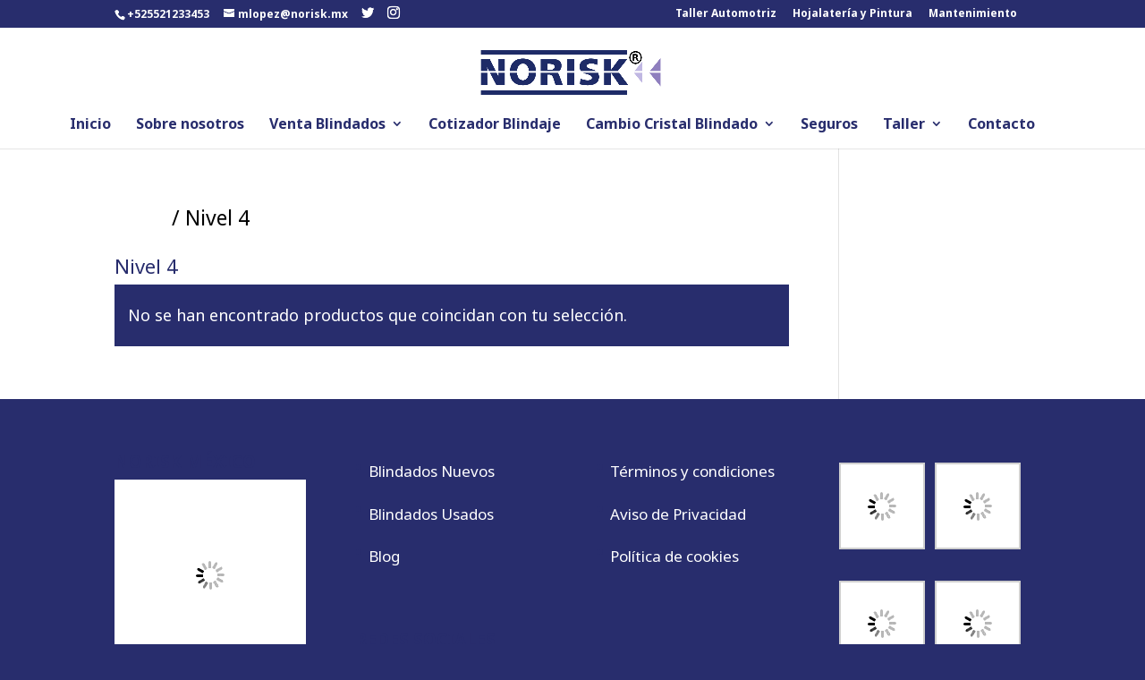

--- FILE ---
content_type: text/css; charset=UTF-8
request_url: https://norisk.mx/wp-content/et-cache/global/et-divi-customizer-global.min.css?ver=1768763267
body_size: 2611
content:
body,.et_pb_column_1_2 .et_quote_content blockquote cite,.et_pb_column_1_2 .et_link_content a.et_link_main_url,.et_pb_column_1_3 .et_quote_content blockquote cite,.et_pb_column_3_8 .et_quote_content blockquote cite,.et_pb_column_1_4 .et_quote_content blockquote cite,.et_pb_blog_grid .et_quote_content blockquote cite,.et_pb_column_1_3 .et_link_content a.et_link_main_url,.et_pb_column_3_8 .et_link_content a.et_link_main_url,.et_pb_column_1_4 .et_link_content a.et_link_main_url,.et_pb_blog_grid .et_link_content a.et_link_main_url,body .et_pb_bg_layout_light .et_pb_post p,body .et_pb_bg_layout_dark .et_pb_post p{font-size:23px}.et_pb_slide_content,.et_pb_best_value{font-size:26px}body{color:#000000}h1,h2,h3,h4,h5,h6{color:#282d6d}.woocommerce #respond input#submit,.woocommerce-page #respond input#submit,.woocommerce #content input.button,.woocommerce-page #content input.button,.woocommerce-message,.woocommerce-error,.woocommerce-info{background:#282d6d!important}#et_search_icon:hover,.mobile_menu_bar:before,.mobile_menu_bar:after,.et_toggle_slide_menu:after,.et-social-icon a:hover,.et_pb_sum,.et_pb_pricing li a,.et_pb_pricing_table_button,.et_overlay:before,.entry-summary p.price ins,.woocommerce div.product span.price,.woocommerce-page div.product span.price,.woocommerce #content div.product span.price,.woocommerce-page #content div.product span.price,.woocommerce div.product p.price,.woocommerce-page div.product p.price,.woocommerce #content div.product p.price,.woocommerce-page #content div.product p.price,.et_pb_member_social_links a:hover,.woocommerce .star-rating span:before,.woocommerce-page .star-rating span:before,.et_pb_widget li a:hover,.et_pb_filterable_portfolio .et_pb_portfolio_filters li a.active,.et_pb_filterable_portfolio .et_pb_portofolio_pagination ul li a.active,.et_pb_gallery .et_pb_gallery_pagination ul li a.active,.wp-pagenavi span.current,.wp-pagenavi a:hover,.nav-single a,.tagged_as a,.posted_in a{color:#282d6d}.et_pb_contact_submit,.et_password_protected_form .et_submit_button,.et_pb_bg_layout_light .et_pb_newsletter_button,.comment-reply-link,.form-submit .et_pb_button,.et_pb_bg_layout_light .et_pb_promo_button,.et_pb_bg_layout_light .et_pb_more_button,.woocommerce a.button.alt,.woocommerce-page a.button.alt,.woocommerce button.button.alt,.woocommerce button.button.alt.disabled,.woocommerce-page button.button.alt,.woocommerce-page button.button.alt.disabled,.woocommerce input.button.alt,.woocommerce-page input.button.alt,.woocommerce #respond input#submit.alt,.woocommerce-page #respond input#submit.alt,.woocommerce #content input.button.alt,.woocommerce-page #content input.button.alt,.woocommerce a.button,.woocommerce-page a.button,.woocommerce button.button,.woocommerce-page button.button,.woocommerce input.button,.woocommerce-page input.button,.et_pb_contact p input[type="checkbox"]:checked+label i:before,.et_pb_bg_layout_light.et_pb_module.et_pb_button{color:#282d6d}.footer-widget h4{color:#282d6d}.et-search-form,.nav li ul,.et_mobile_menu,.footer-widget li:before,.et_pb_pricing li:before,blockquote{border-color:#282d6d}.et_pb_counter_amount,.et_pb_featured_table .et_pb_pricing_heading,.et_quote_content,.et_link_content,.et_audio_content,.et_pb_post_slider.et_pb_bg_layout_dark,.et_slide_in_menu_container,.et_pb_contact p input[type="radio"]:checked+label i:before{background-color:#282d6d}a{color:#ffffff}.nav li ul{border-color:#ffffff}#top-header,#et-secondary-nav li ul{background-color:#282d6d}.et_header_style_centered .mobile_nav .select_page,.et_header_style_split .mobile_nav .select_page,.et_nav_text_color_light #top-menu>li>a,.et_nav_text_color_dark #top-menu>li>a,#top-menu a,.et_mobile_menu li a,.et_nav_text_color_light .et_mobile_menu li a,.et_nav_text_color_dark .et_mobile_menu li a,#et_search_icon:before,.et_search_form_container input,span.et_close_search_field:after,#et-top-navigation .et-cart-info{color:#282d6d}.et_search_form_container input::-moz-placeholder{color:#282d6d}.et_search_form_container input::-webkit-input-placeholder{color:#282d6d}.et_search_form_container input:-ms-input-placeholder{color:#282d6d}#top-menu li a{font-size:16px}body.et_vertical_nav .container.et_search_form_container .et-search-form input{font-size:16px!important}#top-menu li.current-menu-ancestor>a,#top-menu li.current-menu-item>a,#top-menu li.current_page_item>a{color:#ff0000}#main-footer{background-color:#282d6d}#main-footer .footer-widget h4,#main-footer .widget_block h1,#main-footer .widget_block h2,#main-footer .widget_block h3,#main-footer .widget_block h4,#main-footer .widget_block h5,#main-footer .widget_block h6{color:#282d6d}.footer-widget li:before{border-color:#282d6d}.footer-widget,.footer-widget li,.footer-widget li a,#footer-info{font-size:17px}#main-footer .footer-widget h4,#main-footer .widget_block h1,#main-footer .widget_block h2,#main-footer .widget_block h3,#main-footer .widget_block h4,#main-footer .widget_block h5,#main-footer .widget_block h6{font-weight:bold;font-style:normal;text-transform:none;text-decoration:none}#footer-widgets .footer-widget li:before{top:11.45px}#footer-info{font-size:13px}#footer-bottom .et-social-icon a{font-size:30px}@media only screen and (min-width:981px){#main-footer .footer-widget h4,#main-footer .widget_block h1,#main-footer .widget_block h2,#main-footer .widget_block h3,#main-footer .widget_block h4,#main-footer .widget_block h5,#main-footer .widget_block h6{font-size:19px}.et_header_style_left #et-top-navigation,.et_header_style_split #et-top-navigation{padding:50px 0 0 0}.et_header_style_left #et-top-navigation nav>ul>li>a,.et_header_style_split #et-top-navigation nav>ul>li>a{padding-bottom:50px}.et_header_style_split .centered-inline-logo-wrap{width:100px;margin:-100px 0}.et_header_style_split .centered-inline-logo-wrap #logo{max-height:100px}.et_pb_svg_logo.et_header_style_split .centered-inline-logo-wrap #logo{height:100px}.et_header_style_centered #top-menu>li>a{padding-bottom:18px}.et_header_style_slide #et-top-navigation,.et_header_style_fullscreen #et-top-navigation{padding:41px 0 41px 0!important}.et_header_style_centered #main-header .logo_container{height:100px}.et_header_style_centered #logo{max-height:50%}.et_pb_svg_logo.et_header_style_centered #logo{height:50%}.et_header_style_centered.et_hide_primary_logo #main-header:not(.et-fixed-header) .logo_container,.et_header_style_centered.et_hide_fixed_logo #main-header.et-fixed-header .logo_container{height:18px}.et-fixed-header#top-header,.et-fixed-header#top-header #et-secondary-nav li ul{background-color:#282d6d}.et-fixed-header #top-menu a,.et-fixed-header #et_search_icon:before,.et-fixed-header #et_top_search .et-search-form input,.et-fixed-header .et_search_form_container input,.et-fixed-header .et_close_search_field:after,.et-fixed-header #et-top-navigation .et-cart-info{color:#282d6d!important}.et-fixed-header .et_search_form_container input::-moz-placeholder{color:#282d6d!important}.et-fixed-header .et_search_form_container input::-webkit-input-placeholder{color:#282d6d!important}.et-fixed-header .et_search_form_container input:-ms-input-placeholder{color:#282d6d!important}.et-fixed-header #top-menu li.current-menu-ancestor>a,.et-fixed-header #top-menu li.current-menu-item>a,.et-fixed-header #top-menu li.current_page_item>a{color:#ff0000!important}}@media only screen and (min-width:1350px){.et_pb_row{padding:27px 0}.et_pb_section{padding:54px 0}.single.et_pb_pagebuilder_layout.et_full_width_page .et_post_meta_wrapper{padding-top:81px}.et_pb_fullwidth_section{padding:0}}h1,h1.et_pb_contact_main_title,.et_pb_title_container h1{font-size:22px}h2,.product .related h2,.et_pb_column_1_2 .et_quote_content blockquote p{font-size:18px}h3{font-size:16px}h4,.et_pb_circle_counter h3,.et_pb_number_counter h3,.et_pb_column_1_3 .et_pb_post h2,.et_pb_column_1_4 .et_pb_post h2,.et_pb_blog_grid h2,.et_pb_column_1_3 .et_quote_content blockquote p,.et_pb_column_3_8 .et_quote_content blockquote p,.et_pb_column_1_4 .et_quote_content blockquote p,.et_pb_blog_grid .et_quote_content blockquote p,.et_pb_column_1_3 .et_link_content h2,.et_pb_column_3_8 .et_link_content h2,.et_pb_column_1_4 .et_link_content h2,.et_pb_blog_grid .et_link_content h2,.et_pb_column_1_3 .et_audio_content h2,.et_pb_column_3_8 .et_audio_content h2,.et_pb_column_1_4 .et_audio_content h2,.et_pb_blog_grid .et_audio_content h2,.et_pb_column_3_8 .et_pb_audio_module_content h2,.et_pb_column_1_3 .et_pb_audio_module_content h2,.et_pb_gallery_grid .et_pb_gallery_item h3,.et_pb_portfolio_grid .et_pb_portfolio_item h2,.et_pb_filterable_portfolio_grid .et_pb_portfolio_item h2{font-size:13px}h5{font-size:11px}h6{font-size:10px}.et_pb_slide_description .et_pb_slide_title{font-size:33px}.woocommerce ul.products li.product h3,.woocommerce-page ul.products li.product h3,.et_pb_gallery_grid .et_pb_gallery_item h3,.et_pb_portfolio_grid .et_pb_portfolio_item h2,.et_pb_filterable_portfolio_grid .et_pb_portfolio_item h2,.et_pb_column_1_4 .et_pb_audio_module_content h2{font-size:11px}@media only screen and (max-width:767px){body,.et_pb_column_1_2 .et_quote_content blockquote cite,.et_pb_column_1_2 .et_link_content a.et_link_main_url,.et_pb_column_1_3 .et_quote_content blockquote cite,.et_pb_column_3_8 .et_quote_content blockquote cite,.et_pb_column_1_4 .et_quote_content blockquote cite,.et_pb_blog_grid .et_quote_content blockquote cite,.et_pb_column_1_3 .et_link_content a.et_link_main_url,.et_pb_column_3_8 .et_link_content a.et_link_main_url,.et_pb_column_1_4 .et_link_content a.et_link_main_url,.et_pb_blog_grid .et_link_content a.et_link_main_url{font-size:10px}.et_pb_slider.et_pb_module .et_pb_slides .et_pb_slide_content,.et_pb_best_value{font-size:11px}}	h1,h2,h3,h4,h5,h6{font-family:'Noto Sans',Helvetica,Arial,Lucida,sans-serif}body,input,textarea,select{font-family:'Noto Sans',Helvetica,Arial,Lucida,sans-serif}.page-id-12 .et_pb_blurb_27.et_pb_blurb .et_pb_module_header a{font-size:17px}#top-menu a{float:right!important}.casa-icon:before{content:"\002302";margin-right:5px;font-size:20px;color:#282d6d}.medal-icon:before{content:"\01F396";margin-right:5px;font-size:20px;color:#282d6d}.mano-icon:before{content:"\00261E";margin-right:5px;font-size:20px;color:#282d6d}.mail-icon:before{content:"\01F582";margin-right:5px;font-size:15px;color:#282d6d}.et_pb_scroll_top.et-visible{color:#fff;background-color:#282D6D;border-radius:100px;border-width:2px;border-style:solid;border-color:white;font-size:35px;right:15px}.et_pb_scroll_top.et-pb-icon{color:#fff;background-color:#282D6D;border-radius:100px;border-width:2px;border-style:solid;border-color:white;font-size:35px;right:15px}body{background-color:#59d600}.arrows{position:relative;position:absolute;top:70%;left:55%;width:80px;height:80px;transform:translate(-50%,-50%)}.arrows:before{content:'';position:absolute;width:50%;height:50%;border-left:26.66667px solid rgba(0,0,0,.7);border-bottom:26.66667px solid rgba(0,0,0,.7);transform:translate(26.66667px,106.66667px) rotate(-45deg);animation:arrows 1.5s linear infinite}.arrows:after{content:'';position:absolute;width:50%;height:50%;border-left:26.66667px solid rgba(0,0,0,.7);border-bottom:26.66667px solid rgba(0,0,0,.7);transform:translate(53.33333px,0) rotate(-45deg);animation:arrows 1.5s linear infinite -.75s}@keyframes arrows{0%{border-left:26.66667px solid transparent;border-bottom:26.66667px solid transparent;transform:translate(-13.33333px,-53.33333px) rotate(-45deg)}10%,90%{border-left:26.66667px solid transparent;border-bottom:26.66667px solid transparent}50%{border-left:26.66667px solid rgba(0,0,0,.7);border-bottom:26.66667px solid rgba(0,0,0,.7);transform:translate(-13.33333px,0) rotate(-45deg)}100%{border-left:26.66667px solid transparent;border-bottom:26.66667px solid transparent;transform:translate(-13.33333px,53.33333px) rotate(-45deg)}}.btn-flotante{font-size:12px;text-transform:uppercase;font-weight:700;color:#fff;border-radius:5px;letter-spacing:2px;background-color:#000;padding:18px 30px;position:fixed;bottom:400px;right:45px;transition:all .3s ease 0s;box-shadow:0 8px 15px rgba(0,0,0,.1);z-index:99}.btn-flotante:hover{background-color:#282d6d;box-shadow:0 15px 20px rgba(0,0,0,.3);transform:translateY(-7px)}@media only screen and (max-width:600px){.btn-flotante{font-size:14px;padding:12px 20px;bottom:20px;right:20px}}img{max-width:110%;height:auto;float:left;margin-right:10px}.fwpl-item.el-aroo4a{margin-top:30px}.et-cart-info span{display:none}@media screen and (max-width:980px){.et_fixed_nav #main-header{top:0!important;position:fixed!important;width:100%}#main-content{padding-top:0px}}#et-mobile-navigation nav{overflow:scroll!important;max-height:72vh}.et_header_style_centered #et_search_icon:before{display:none}@media only screen and (max-width:600px){.btn-flotante{font-size:14px;padding:12px 20px;bottom:60px;right:15px}}img.shelf_img{width:100%}@media only all and (max-width:500px){.btn-flotante{display:none}}.et-db #et-boc .et-l .et_pb_wc_add_to_cart form.cart .button,.et-db #et-boc .et-l .et_pb_wc_add_to_cart form.cart div.quantity{float:none!important;display:none;vertical-align:middle}.woocommerce div.product p.stock{font-size:.92em;display:none}.et_post_meta_wrapper{font-family:Open Sans,Arial,sans-serif;line-height:1.7em;font-weight:500;-webkit-font-smoothing:antialiased;color:#000000;text-align:left;word-wrap:break-word;width:1080px;aspect-ratio:auto 1080 / 675;box-sizing:border-box;margin:0;padding:0;border:0;outline:0;font-size:100%;-webkit-text-size-adjust:100%;vertical-align:baseline;background:transparent;max-width:110%;height:auto;margin-right:10px}img{max-width:100%}.gform_wrapper .ginput_recaptcha{display:block!important;visibility:visible!important;opacity:1!important;height:auto!important;overflow:visible!important}.gform_wrapper .ginput_recaptcha{display:block!important;visibility:visible!important;opacity:1!important;height:auto!important;overflow:visible!important}.gform_wrapper .ginput_recaptcha{display:block!important;visibility:visible!important;opacity:1!important;height:auto!important;overflow:visible!important}.wpcf7 form{color:#FFFFFF;font-size:25px}